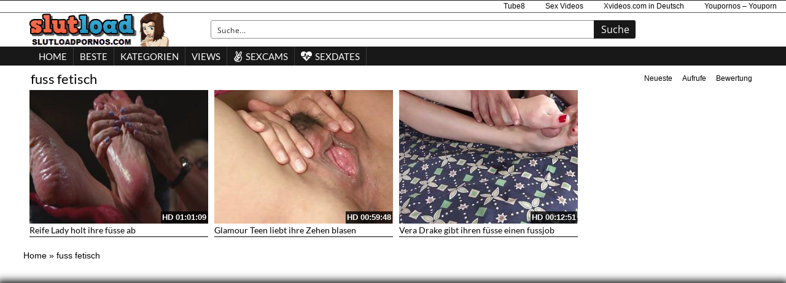

--- FILE ---
content_type: text/plain
request_url: https://www.google-analytics.com/j/collect?v=1&_v=j102&a=507158830&t=pageview&_s=1&dl=https%3A%2F%2Fslutloadpornos.com%2Ftag%2Ffuss-fetisch%2F&ul=en-us%40posix&dt=%E2%89%A1%20Thema%3A%20fuss%20fetisch%20-%20Kostenlos%20auf%20Slutloadpornos%20ansehen%20%E2%9C%94&sr=1280x720&vp=1280x720&_u=IADAAEABAAAAACAAI~&jid=1648760431&gjid=1052392837&cid=1122785246.1763114843&tid=UA-1215244-38&_gid=1159648823.1763114843&_r=1&_slc=1&z=383597917
body_size: -568
content:
2,cG-5FHDM46T4Z